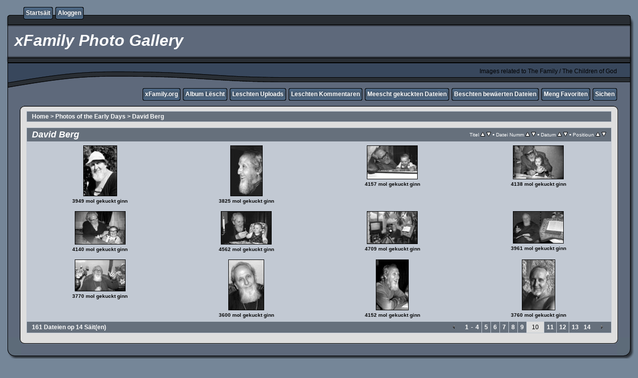

--- FILE ---
content_type: text/css
request_url: https://gallery.xfamily.org/themes/rainy_day/style.css
body_size: 3431
content:
/*************************
  Coppermine Photo Gallery
  ************************
  Copyright (c) 2003-2010 Coppermine Dev Team
  v1.0 originally written by Gregory Demar

  This program is free software; you can redistribute it and/or modify
  it under the terms of the GNU General Public License version 3
  as published by the Free Software Foundation.

  ********************************************
  Coppermine version: 1.5.6
  $HeadURL: https://coppermine.svn.sourceforge.net/svnroot/coppermine/trunk/cpg1.5.x/themes/rainy_day/style.css $
  $Revision: 7620 $
**********************************************/

/* Colors used:                                */
/* --------------------------------------------*/
/* #000000 = RBG   0,  0,  0 = (black)         */
/* #66707C = RBG 102,112,124 = (dark grey)     */
/* #5F5F5F = RBG  95, 95, 95 = (dark grey)     */
/* #BDBEBD = RBG 189,190,189 = (light grey)    */
/* #A3AAB4 = RBG 163,170,180 = (light grey)    */
/* #C2C9D3 = RBG 194,201,211 = (light grey)    */
/* #DEDEDE = RBG 222,222,222 = (dark white)    */
/* #EFEFEF = RBG 239,239,239 = (dark white)    */
/* #FFFFFF = RBG 255,255,255 = (white)         */
/* #758698 = RBG 117,134,152 = (light blue)    */
/* #005D8C = RBG   0, 93,140 = (medium blue)   */
/* #0033CC = RBG   0, 51,204 = (medium blue)   */
/* #00529B = RGB   0, 82,155 = blue            */
/* #BDE5F8 = RGB 189,229,247 = cyan            */
/* #4F8A10 = RGB  79,138, 16 = dark green      */
/* #DFF2BF = RGB 223,242,191 = light green     */
/* #9F6000 = RGB 159, 96,  0 = dark brown      */
/* #FEEFB3 = RGB 254,239,179 = light brown     */
/* #D8000C = RGB 216,  0, 12 = red             */
/* #FFBABA = RGB 255,186,186 = pink            */
/* #D63301 = RGB 214, 51,  1 = red             */
/* #FFCCBA = RGB 255,204,186 = pink            */
/* if you don't like a color, just do a search */
/* and replace on the hex color...             */

body {
    font-family: Verdana, Arial, Helvetica, sans-serif;
    font-size: 12px;
    background: #758698 ;
    color: Black;
    margin: 0px;
}

table {
    font-size: 12px;
}

h1{
    font-size: 32px;
    font-family: "Trebuchet MS", Verdana, Arial, Helvetica, sans-serif;
    text-decoration: none;
    color: #FFFFFF;
    margin: 2px;
    font-style: italic;
}

h2 {
    font-family: Arial, Helvetica, sans-serif;
    font-size: 18px;
    margin: 0px;
    color: #FFFFFF;
    font-style: italic;
}

h3 {
    font-weight: normal;
    font-family: Verdana, Arial, Helvetica, sans-serif;
    font-size: 12px;
    margin: 2px;
}

p {
    font-family: Arial, Helvetica, sans-serif;
    font-size: 100%;
    margin: 2px 0px;
}

pre.filepath {
    margin: 0px;
    padding: 0px;
}

ul, ol {
    margin-left: 5px;
    margin-top:0px;
    margin-bottom:0px;
    padding: 0px;
}

li {
    margin-left: 10px;
    margin-top: 4px;
    margin-bottom: 4px;
    padding: 0px;
    list-style-position: outside;
}

ul li {
    list-style-type: disc;
}

.textinput {
    font-family: Verdana, Arial, Helvetica, sans-serif;
    font-size: 100%;
    border: 1px solid #A3AAB4;
    padding-right: 3px;
    padding-left: 3px;
    background-color: #DEDEDE;
}

.listbox {
    font-family: Verdana, Arial, Arial, Helvetica, sans-serif;
    background-color: #DEDEDE;
    font-size: 100%;
    border: 1px solid #A3AAB4;
    vertical-align: middle;
}

.button, .buttonlist ul li a {
    font-family: Arial, Helvetica, sans-serif;
    font-size: 85%;
    border: 1px solid #005D8C;
    background-image: url(images/button_bg.gif);
    background-position: bottom;
    cursor:pointer;
    padding-left:0px;
    padding-right:0px;
    margin-right:2px;
    white-space: nowrap;
}

.radio {
    font-family: Verdana, Arial, Helvetica, sans-serif;
    font-size: 100%;
    vertical-align: middle;
}

.checkbox {
    font-family: Verdana, Arial, Helvetica, sans-serif;
    font-size: 100%;
    vertical-align: middle;
}

a {
    color: #0033CC;
    text-decoration: none;
}

a:hover {
    color: #0033CC;
    text-decoration: underline;
}

.bblink a {
    color: #0033CC;
    text-decoration: none;
}

.bblink a:hover {
    color: #0033CC;
    text-decoration: underline;
}

.maintable {
    border: 1px solid #DEDEDE;
/*        background-color: #BDBEBD; */
    background-color:#C2C9D3;
    margin-top: 1px;
    margin-bottom: 1px;
}

.tableh1 {
    background: #66707C ;
    color: #FFFFFF;
    font-weight:bold;
    padding-top: 3px;
    padding-right: 10px;
    padding-bottom: 3px;
    padding-left: 10px;
}

.tableh2 {
    background: #A3AAB4 ;
    color: #000000;
    padding-top: 3px;
    padding-right: 10px;
    padding-bottom: 3px;
    padding-left: 10px;
}

.tableb {
    background: #C2C9D3 ;
    padding-top: 3px;
    padding-right: 10px;
    padding-bottom: 3px;
    padding-left: 10px;
}

/* This class will be used in conjunction with class tableb: attributes not particularly (re)-assigned will be taken into account from tableb. */
/* It is being used to accomplish alternating row colors for lists. */
/* It's recommended to only assign another background color that slightly differs from the one defined in tableb */
.tableb_alternate {
    background: #DEDEDE;
}

.tablef {
    background: #A3AAB4;
    padding-top: 10px;
    padding-right: 10px;
    padding-bottom: 10px;
    padding-left: 10px;
}

.catrow_noalb {
    background: #A3AAB4 ;
    color: #000000;
    padding-top: 3px;
    padding-right: 10px;
    padding-bottom: 3px;
    padding-left: 10px;
}

.catrow {
    background: #C2C9D3 ;
    padding-top: 3px;
    padding-right: 10px;
    padding-bottom: 3px;
    padding-left: 10px;
}

.album_stat {
    font-size: 85%;
    margin: 5px 0px;
}

.thumb_filename {
    font-size: 80%;
    display: block;
}

.thumb_title {
    font-weight: bold;
    font-size: 80%;
    padding: 2px;
    display: block;
}

.thumb_caption {
    font-size: 80%;
    padding: 1px;
    display: block;
}

.thumb_caption a {
    text-decoration: underline;
    color: #000000;
}

.thumb_num_comments {
    font-weight: normal;
    font-size: 80%;
    padding: 2px;
    font-style: italic;
    display: block;
}

.user_thumb_infobox {
    margin-top: 1px;
    margin-bottom: 1px;
}

.user_thumb_infobox th {
    font-weight: bold;
    font-size: 100%;
    margin-top: 1px;
    margin-bottom: 1px;
    text-align: center;
}

.user_thumb_infobox td {
    font-size: 85%;
    margin-top: 1px;
    margin-bottom: 1px;
    text-align: center;
}

.user_thumb_infobox a {
    text-decoration: none;
    color: #000000;
}

.user_thumb_infobox a:hover {
    color: #000000;
    text-decoration: underline;
}

.sortorder_cell {
    background: #66707C ;
    color: #FFFFFF;
    padding: 0px;
    margin: 0px;
}

.sortorder_options {
    font-family: Verdana, Arial, Helvetica, sans-serif;
    background: #66707C ;
    color: #FFFFFF;
    padding: 0px;
    margin: 0px;
    font-weight: normal;
    font-size: 80%;
    white-space: nowrap;
}

.navmenu {
    font-family: Verdana, Arial, Helvetica, sans-serif;
    color: #FFFFFF;
    font-size: 100%;
    font-weight: bold;
    background: #66707C ;
    border-style: none;
}

.navmenu img {
    margin-top: 1px;
    margin-right: 5px;
    margin-bottom: 1px;
    margin-left: 5px;
}

.navmenu a {
    display: block;
    padding-top: 2px;
    padding-right: 5px;
    padding-bottom: 2px;
    padding-left: 5px;
    text-decoration: none;
    color: #FFFFFF;
}

.navmenu a:hover {
    background: #C2C9D3 ;
    text-decoration: none;
    color:         #000000;
}

.admin_menu {
    font-family: Arial, Helvetica, sans-serif;
    font-size: 85%;
    border: 1px solid #005D8C;
    background-image: url(images/button_bg.gif);
    background-position: bottom;
    background-repeat: repeat-x;
    background-color: #FFFFFF;
    color: #000000;
    margin-top: 0px;
    margin-bottom: 0px;
    text-align: center;
}

.admin_menu a {
    color: #000000;
    text-decoration: none;
    padding-top: 1px;
    padding-bottom: 1px;
    padding-left: 2px;
    padding-right: 2px;
}

.admin_menu a:hover {
    color: #000000;
    text-decoration: underline;
}

.admin_float {
    float:left;
    margin-left: 1px;
    margin-right: 1px;
    margin-top: 1px;
    margin-bottom: 1px;
    max-height:1.5em;
    display: block;
    position: relative;
    white-space:nowrap;
    /*width:100px;*/
}

.admin_menu_wrapper {
    width:100%;
}

#admin_menu_anim {
    background-image: url(images/button_bg_anim.gif);
}

.icon {
    vertical-align:middle;
    margin-right:1px;
}

.comment_date{
    color: #5F5F5F;
    font-size: 90%;
    vertical-align: middle;
}

.image {
    border-style: solid;
    border-width:1px;
    border-color: #000000;
    margin: 2px;
}

/* pseudo-classes for image links */
a:link .image{
    border-style: solid;
    border-width:1px;
    border-color: #000000;
    margin: 2px;
}

a:visited .image{
    border-style: solid;
    border-width:1px;
    border-color: #63717B;
    margin: 2px;
}

a:focus .image{
    border-style: solid;
    border-width:1px;
    border-color: #000000;
    margin: 2px;
}

a:hover .image{
    border-style: solid;
    border-width:1px;
    border-color: #0033CC;
    margin: 2px;
}

a:active .image{
    border-style: solid;
    border-width:1px;
    border-color: #000000;
    margin: 2px;
}

/* pseudo-classes for middlethumb links */
a:link .middlethumb,a:visited .middlethumb,a:focus .middlethumb,a:hover .middlethumb,a:active .middlethumb{
    border: 2px solid blue;
}

.imageborder {
    border: 1px solid #000000;
    background-color: #FFFFFF;
    margin-top: 3px;
    margin-bottom: 3px;
}

.display_media {
    background: #C2C9D3 ;
    padding-top: 3px;
    padding-right: 10px;
    padding-bottom: 3px;
    padding-left: 10px;
}

.thumbnails {
    background: #C2C9D3 ;
    padding: 5px;
}

.footer {
    font-size: 9px;
    color: #292e34;
}

.footer a {
    text-decoration: none;
    color: black;
}

.footer a:hover {
    color: black;
    text-decoration: underline;
}

.statlink {
    color: #FFFFFF;
}

.statlink a {
    text-decoration: none;
    color: #FFFFFF;
}

.statlink a:hover {
    color: #FFFFFF;
    text-decoration: underline;
}

.alblink {
    font-weight:bold;
}

.alblink a {
    text-decoration: underline;
    color: #000000;
}

.alblink a:hover {
    color: #000000;
    text-decoration: underline;
}

.catlink {
    display: block;
    margin-bottom: 2px;
    font-weight:bold;
}

.catlink a {
    text-decoration: underline;
    color: #000000;
}

.catlink a:hover {
    color: #000000;
    text-decoration: underline;
}

.topmenu {
    font-size: 100%;
}

.topmenu a {
    color: #FFFFFF;
    text-decoration: none;
}

.topmenu a:hover  {
    color: #FFFFFF;
    text-decoration: underline;
}

.topmenu td  {
    white-space: nowrap;
    font-weight: bold;
}


.img_caption_table {
    border: none;
    background-color: #FFFFFF;
    width: 100%;
    margin: 0px;
}

.img_caption_table th {
    background: #A3AAB4 ;
    font-size: 100%;
    color: #000000;
    padding-top: 4px;
    padding-right: 10px;
    padding-bottom: 4px;
    padding-left: 10px;
    border-top: 1px solid #FFFFFF;
}

.img_caption_table td {
    background: #C2C9D3 ;
    padding-top: 6px;
    padding-right: 10px;
    padding-bottom: 6px;
    padding-left: 10px;
    border-top: 1px solid #FFFFFF;
    white-space: normal;
}

.debug_text {
    border: #BDBEBD;
    background-color: #EFEFEF;
    width: 100%;
    margin: 0px;
}

.clickable_option {
    cursor: default;
}

.listbox_lang {
    color: #000000;
    background-color: #758698;
    border: 1px solid #A3AAB4;
    font-size: 80%;
    font-family: Arial, Helvetica, sans-serif;
    vertical-align: middle;
}

.pic_title {
    color: black;
    font-size: 110%;
    font-weight:bold;
    font-style: normal;
    text-align : center;
    padding-top:0px;
    padding-bottom:0px;
    margin-top:0px;
    margin-bottom:0px;
    line-height:1.0em;
}

.pic_caption {
    color: black;
    font-size: 100%;
    font-weight:normal;
    font-style: normal;
    text-align : center;
    padding-top:0px;
    padding-bottom:0px;
    margin-top:0px;
    margin-bottom:0px;
    line-height:1.0em;
}

.important {
    /* background-image : url(images/important.gif); */
    color: red;
    font-weight: bold;
    padding-left:1px;
    padding-right:1px;
    padding-top:3px;
    padding-bottom:3px;
}

#cpgChooseLanguageWrapper {
    margin-left:3px;
    margin-right:3px;
    margin-top:0px;
    margin-bottom:0px;
}

#cpgChooseThemeWrapper {
    margin-left:3px;
    margin-right:3px;
    margin-top:0px;
    margin-bottom:0px;
}

.filmstrip_background {
    background-color:#000000;
}

.prev_strip {
    text-align: left;
}

.next_strip{
    text-align: right;
}

/** Swfupload css **/
div.fieldset {
    border:  2px solid #0E72A4;
    margin: 10px 0;
    padding: 20px 10px;
}

div.fieldset span.legend {
    position: relative;
    padding: 3px;
    top: -30px;
    background-color: #66707C;
    color: #FFF;
    font-weight: bold;
}

div.flash {
    width: 375px;
    margin: 10px 5px;
    border-color: #DEDEDE;
}

input[disabled]{ border: 1px solid #ccc } /* FF 2 Fix */


.progressWrapper {
    width: 357px;
    overflow: hidden;
}

.progressContainer {
    margin: 5px;
    padding: 4px;
    border: solid 1px #E8E8E8;
    background-color: #F7F7F7;
    overflow: hidden;
}
/* Message */
.message {
    margin: 1em 0;
    padding: 10px 20px;
    border: solid 1px #FFDD99;
    background-color: #FFFFCC;
    overflow: hidden;
}
/* Error */
.red {
    border: solid 1px #B50000;
    background-color: #FFEBEB;
}

/* Current */
.green {
    border: solid 1px #DDF0DD;
    background-color: #EBFFEB;
}

/* Complete */
.blue {
    border: solid 1px #CEE2F2;
    background-color: #F0F5FF;
}

.progressName {
    font-size: 8pt;
    font-weight: 700;
    color: #555;
    width: 323px;
    height: 14px;
    text-align: left;
    white-space: nowrap;
    overflow: hidden;
}

.progressBarInProgress,
.progressBarComplete,
.progressBarError {
    font-size: 0;
    width: 0%;
    height: 2px;
    background-color: blue;
    margin-top: 2px;
}

.progressBarComplete {
    width: 100%;
    background-color: green;
    visibility: hidden;
}

.progressBarError {
    width: 100%;
    background-color: red;
    visibility: hidden;
}

.progressBarStatus {
    margin-top: 2px;
    width: 337px;
    font-size: 7pt;
    font-family: Arial;
    text-align: left;
    white-space: nowrap;
    color: #555;
}

a.progressCancel {
    font-size: 0;
    display: block;
    height: 14px;
    width: 14px;
    background-image: url(../../images/cancelbutton.gif);
    background-repeat: no-repeat;
    background-position: -14px 0px;
    float: right;
}

a.progressCancel:hover {
    background-position: 0px 0px;
}

.swfupload {
    vertical-align: top;
}

/**styles for photo manager*/
table#pic_sort tr td { 
    padding: 4px;
    border-bottom: 1px solid #ccc;
}

/** styles for album manager and photo album*/
table#album_sort tr td {
    padding: 3px;
    border-bottom: 1px solid #ccc;
}

table#album_sort tr td span.editAlbum {
    margin-left: 100px;
    font-size: 10px;
    line-height: 100%;
    text-decoration: underline;
    cursor: pointer;
    display: none;
    color: #FF0000;
}

.cpg_message_info, .cpg_message_success, .cpg_message_warning, .cpg_message_error, .cpg_message_validation {
    border: 1px solid;
    margin: 10px 0px;
    padding:15px 10px 15px 50px;
    background-repeat: no-repeat;
    background-position: 10px center;
}
.cpg_message_info {
    color: #00529B;
    background-color: #BDE5F8;
    background-image: url('../../images/message/info.png');
}
.cpg_message_success {
    color: #4F8A10;
    background-color: #DFF2BF;
    background-image: url('../../images/message/ok.png');
}
.cpg_message_warning {
    color: #9F6000;
    background-color: #FEEFB3;
    background-image: url('../../images/message/warning.png');
}
.cpg_message_error {
    color: #D8000C;
    background-color: #FFBABA;
    background-image: url('../../images/message/stop.png');
}
.cpg_message_validation {
    color: #D63301;
    background-color: #FFCCBA;
    background-image: url('../../images/message/error.png');
}

#GB_window {
    background-color: #C2C9D3;
    border: 5px solid #DEDEDE;
}

.external {
    background: transparent url('../../images/link.gif') 100% 50% no-repeat;
    padding-right: 10px;
}

.detail_head_collapsed, .detail_head_expanded {
    color: #0033CC;
}